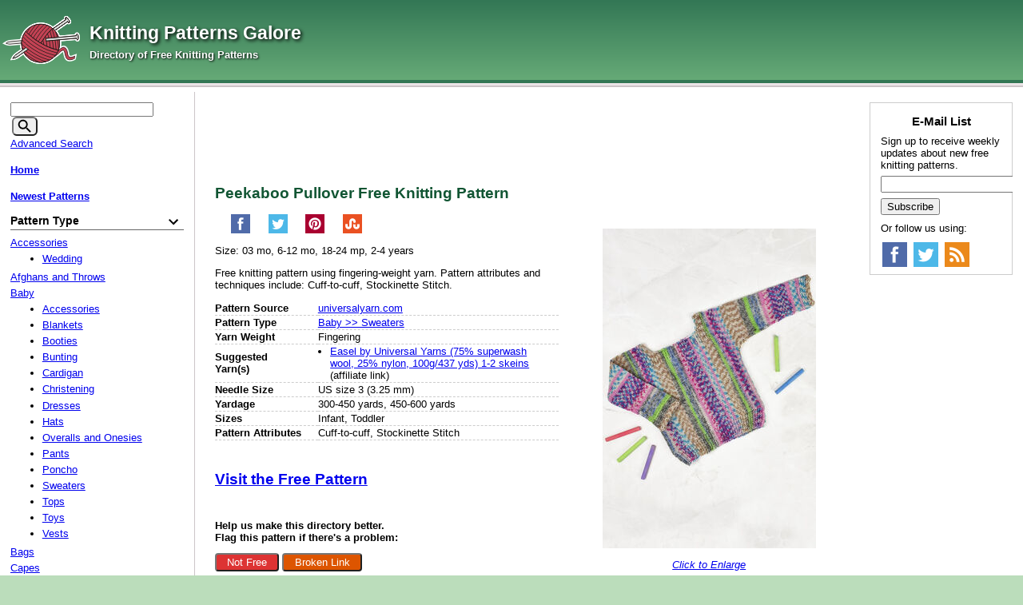

--- FILE ---
content_type: text/html; charset=UTF-8
request_url: https://www.knittingpatternsgalore.com/peekaboo-pullover-19835.html
body_size: 7914
content:
<!DOCTYPE html>
<html>
<head>
	<meta charset="UTF-8">
	<script src="/cart/js/menu.js"></script>
    <link rel="apple-touch-icon" sizes="180x180" href="/favicon/apple-touch-icon.png">
    <link rel="icon" type="image/png" sizes="32x32" href="/favicon/favicon-32x32.png">
    <link rel="icon" type="image/png" sizes="16x16" href="/favicon/favicon-16x16.png">
    <link rel="manifest" href="/favicon/site.webmanifest">
	<meta name="viewport" content="width=device-width, initial-scale=1">
	
	<link rel="stylesheet" href="/cart/images/default.css" type="text/css" />
	<link rel="shortcut icon" href="/favicon.ico" />
	<link rel="alternate" type="application/rss+xml" title="RSS Feed for Knitting Patterns Galore" href="/rss_feed.xml" />

<script type="application/ld+json">
{"datePublished":"2022-12-28T09:05:51","@context":"http://schema.org/","name":"Peekaboo Pullover","url":"https://www.knittingpatternsgalore.com/peekaboo-pullover-19835.html","description":"Size: 03 mo, 6-12 mo, 18-24 mp, 2-4 years. Free knitting pattern. Pattern category: Baby Sweaters. Fingering weight yarn. 300-450 yards|450-600 yards. Features: Cuff-to-cuff, Stockinette Stitch. Easy difficulty level.","@type":"Article","image":"https://www.knittingpatternsgalore.com/cart/photos/19835.jpg"}</script>

<meta property="og:site_name" content="Knitting Patterns Galore">
<meta property="og:type" content="article">
<meta property="og:url" content="https://www.knittingpatternsgalore.com/peekaboo-pullover-19835.html">
<meta property="article:published_time" content="2022-12-28T09:05:51">
<meta property="og:description" content="Size: 03 mo, 6-12 mo, 18-24 mp, 2-4 years. Free knitting pattern. Pattern category: Baby Sweaters. Fingering weight yarn. 300-450 yards|450-600 yards. Features: Cuff-to-cuff, Stockinette Stitch. Easy difficulty level.">
<meta property="og:image" content="https://www.knittingpatternsgalore.com/cart/photos/19835.jpg">
<meta property="og:title" content="Peekaboo Pullover">

<link rel="canonical" href="https://www.knittingpatternsgalore.com/peekaboo-pullover-19835.html" />
	<meta name="keywords" content="baby sweaters, cuff-to-cuff, stockinette stitch, infant size, toddler size, fingering weight yarn, 300-450 yards, 450-600 yards, nylon yarn, wool yarn, universal yarn yarn, us size 3 (3.25 mm), easy knitting pattern, free knitting patterns, knitting patterns, free knitting">
	<meta name="description" content="Size: 03 mo, 6-12 mo, 18-24 mp, 2-4 years. Free knitting pattern. Pattern category: Baby Sweaters. Fingering weight yarn. 300-450 yards|450-600 yards. Features: Cuff-to-cuff, Stockinette Stitch. Easy difficulty level.">
	<title>Knitting Patterns Galore - Peekaboo Pullover</title>

<script>
	(adsbygoogle = window.adsbygoogle || []).push({
		google_ad_client: "ca-pub-2806980138546038",
		enable_page_level_ads: true
	});
</script>

<script>
	(function(i,s,o,g,r,a,m){i['GoogleAnalyticsObject']=r;i[r]=i[r]||function(){
	(i[r].q=i[r].q||[]).push(arguments)},i[r].l=1*new Date();a=s.createElement(o),
	m=s.getElementsByTagName(o)[0];a.async=1;a.src=g;m.parentNode.insertBefore(a,m)
	})(window,document,'script','https://www.google-analytics.com/analytics.js','ga');

	ga('create', 'UA-83774601-1', 'auto');
	ga('send', 'pageview');
</script>

</head>
<body>
<div id="top-gradient"></div>
<div id="wrapper">
<div id="white_background">
<a href="#mobile_nav" class="drifting_menu_link"><img src="/cart/mobile-menu-icon.png" alt="Mobile Menu Icon">Menu</a>
<div id="header">
<div id="title_wrapper">
<a href="/">
<img src="/cart/logo.png" alt="Knitting Patterns Galore" id="title_image" />
<span id="title">Knitting Patterns Galore</span><br>
<span id="tagline">Directory of Free Knitting Patterns</span></a>
</div>
<div id="banner_wrapper">
	<div id="banner">
<!-- Conversant Media 468x60 and 728x90 Banner CODE for Knitting Patterns Galore -->
<script type="text/javascript">
function getWidth(){var myW=0;if(typeof(window.innerWidth)=='number'){myW = window.innerWidth;}else if(document.documentElement&&document.documentElement.clientWidth){myW=document.documentElement.clientWidth;}else if(document.body&&document.body.clientWidth){myW = document.body.clientWidth;}return(myW);}
if (getWidth() > 1152) {
	var vclk_options = {sid:85130,media_id:1,media_type:5,version:"1.4",secure:"on"};
	document.writeln('<scr'+'ipt class="vclk_pub_code" type="text/javascript" src="https://secure.cdn.fastclick.net/js/adcodes/pubcode.min.js?sid=85130&media_id=1&media_type=5&version=1.4&exc=1"></scr'+'ipt><noscr'+'ipt><a href="https://secure.fastclick.net/w/click.here?sid=85130&m=1&c=1" target="_blank"><img src="https://secure.fastclick.net/w/get.media?sid=85130&m=1&tp=5&d=s&c=1&vcm_acv=1.4" width="728" height="90" border="1"></a></noscr'+'ipt>');
}
</script>
<!-- Conversant Media 468x60 and 728x90 Banner CODE for Knitting Patterns Galore --></div>
</div>
<div style="clear:both"></div>
</div>
<div id="top_line"></div>

<div class="colmask threecol">
	<div class="colmid">
		<div class="colleft">
			<div class="col1">
				<div id="top_banner"></div>
				<div class="product_page">
<h1>Peekaboo Pullover Free Knitting Pattern</h1>

			<ul class="socialize">
			
		<li>
			<a href="http://www.facebook.com/sharer.php?u=https%3A%2F%2Fwww.knittingpatternsgalore.com%2Fpeekaboo-pullover-19835.html" aria-label="Share on Facebook" title="Share on Facebook" target="_blank" rel="noopener" onclick="javascript:window.open(this.href,'', 'menubar=no,toolbar=no,resizable=yes,scrollbars=yes,height=600,width=600');return false;"><div class="_24x24facebook"></div></a>
		</li>
		<li>
			<a href="http://twitter.com/share?url=https%3A%2F%2Fwww.knittingpatternsgalore.com%2Fpeekaboo-pullover-19835.html&amp;text=Knitting%20Patterns%20Galore%20-%20Peekaboo%20Pullover" aria-label="Share on Twitter" title="Share on Twitter" target="_blank" rel="noopener" onclick="javascript:window.open(this.href,'', 'menubar=no,toolbar=no,resizable=yes,scrollbars=yes,height=600,width=600');return false;"><div class="_24x24twitter"></div></a>
		</li>
		<li>
			<a href="http://pinterest.com/pin/create/button/?url=https%3A%2F%2Fwww.knittingpatternsgalore.com%2Fpeekaboo-pullover-19835.html&amp;media=http%3A%2F%2Fwww.knittingpatternsgalore.com%2Fcart%2Fphotos%2F19835s.jpg&amp;description=Knitting%20Patterns%20Galore%20-%20Peekaboo%20Pullover" aria-label="Pin on Pinterest" title="Pin on Pinterest" target="_blank" rel="noopener" onclick="javascript:window.open(this.href,'', 'menubar=no,toolbar=no,resizable=yes,scrollbars=yes,height=600,width=600');return false;"><div class="_24x24pinterest"></div></a>
		</li>
		<li>
			<a href="http://www.stumbleupon.com/submit?url=https%3A%2F%2Fwww.knittingpatternsgalore.com%2Fpeekaboo-pullover-19835.html&amp;title=Knitting%20Patterns%20Galore%20-%20Peekaboo%20Pullover" aria-label="Share on StumbleUpon" title="Share on StumbleUpon" target="_blank" rel="noopener" onclick="javascript:window.open(this.href,'', 'menubar=no,toolbar=no,resizable=yes,scrollbars=yes,height=600,width=600');return false;"><div class="_24x24stumbleupon"></div></a>
		</li>
			<div class="clear_both"></div>
			</ul>
<div class="product_image">
	<div>
	<a href="/cart/photos/19835s.jpg" target="_blank"><img src="/cart/photos/19835.jpg" alt="Peekaboo Pullover" id="the_image_itself" /></a>
<div><a href="/cart/photos/19835s.jpg" target="_blank">Click to Enlarge</a></div>
	</div>
	
	<div id="under_image_box"></div>
</div>

<div class="long_desc"><p>Size: 03 mo, 6-12 mo, 18-24 mp, 2-4 years</p><p>Free knitting pattern using fingering-weight yarn. Pattern attributes and techniques include: Cuff-to-cuff, Stockinette Stitch.</p>
	<table border=0 id="pattern_info_table">
		<tr><td width="30%" class="left_cell">Pattern Source</td><td width="70%"><a href="/cartphp/link.php?sku=19835&amp;source=1">universalyarn.com</a></td></tr>
		<tr><td width="30%" class="left_cell">Pattern Type</td><td width="70%">
<a href="/item_type-baby-sweaters.html">Baby &gt;&gt; Sweaters</a>
</td></tr>
		<tr><td class="left_cell">Yarn Weight</td><td>
Fingering
</td></tr>
		<tr><td class="left_cell">Suggested<br>Yarn(s)</td><td><ul>
<li><a href="http://amzn.to/2gYCMMS">Easel by Universal Yarns (75% superwash wool, 25% nylon, 100g/437 yds) 1-2 skeins</a> (affiliate link)</li>
</ul></td></tr>
		<tr><td class="left_cell">Needle Size</td><td>
US size 3 (3.25 mm)
</td></tr>
		<tr><td class="left_cell">Yardage</td><td>300-450 yards, 450-600 yards</td></tr>
		<tr><td class="left_cell">Sizes</td><td>Infant, Toddler</td></tr>
		<tr><td class="left_cell">Pattern Attributes</td><td>Cuff-to-cuff, Stockinette Stitch</td></tr>
	</table>
	<p><h3 id="visit"><a href="/cartphp/link.php?sku=19835">Visit the Free Pattern</a></h3></p>
	<p>
	<strong>
		Help us make this directory better.<br>
		Flag this pattern if there's a problem:
	</strong>
	</p>
	<p>
		<button id="flag-not-free">Not Free</button>
		<button id="flag-broken">Broken Link</button>
	</p>
	<script>
	const flag = function (reason) {
		return function() {
			const button = this;
			button.innerHTML = "Loading...";
			const xhr = new XMLHttpRequest();
			xhr.open("POST", '/cartphp/flag.php', true);
			xhr.setRequestHeader('Content-Type', 'application/x-www-form-urlencoded');
			xhr.send(toPostData({
				"sku": '19835',
				"reason": reason
			}));
			xhr.onload = function() {
				button.innerHTML = "Thank you!";
			};
		}
	};
	document.getElementById('flag-not-free').addEventListener('click', flag('not free'));
	document.getElementById('flag-broken').addEventListener('click', flag('broken link'));

	function toPostData (data) {
		const urlEncodedDataPairs = [];
		for( key in data ) {
			urlEncodedDataPairs.push(encodeURIComponent(key) + '=' + encodeURIComponent(data[key]));
		}

		return urlEncodedDataPairs.join('&');
	}
	</script>
	</div>

<div><h3>Browse Similar Patterns by Category:</h3>
<table cellpadding="2" cellspacing="4" border="0" class="category_paths">
<tr><td colspan="2">
<tr valign=top><td width="35%" style="white-space: nowrap"><b>Pattern Type:</b></td><td width="65%" style="white-space: nowrap"><a href="/item_type-baby.html">Baby</a> >> <a href="/item_type-baby-sweaters.html">Sweaters</a><br /></td></tr>
<tr valign=top><td width="35%" style="white-space: nowrap"><b>Pattern Attributes:</b></td><td width="65%" style="white-space: nowrap"><a href="/attributes-cuff-to-cuff.html">Cuff-to-cuff</a><br /><a href="/attributes-stockinette-stitch.html">Stockinette Stitch</a><br /></td></tr>
<tr valign=top><td width="35%" style="white-space: nowrap"><b>Item Size:</b></td><td width="65%" style="white-space: nowrap"><a href="/size-infant.html">Infant</a><br /><a href="/size-toddler.html">Toddler</a><br /></td></tr>
<tr valign=top><td width="35%" style="white-space: nowrap"><b>Yarn Weight:</b></td><td width="65%" style="white-space: nowrap"><a href="/yarn_weight-fingering.html">Fingering</a><br /></td></tr>
<tr valign=top><td width="35%" style="white-space: nowrap"><b>Yarn Yardage:</b></td><td width="65%" style="white-space: nowrap"><a href="/yardage-300-450-yards.html">300-450 yards</a><br /><a href="/yardage-450-600-yards.html">450-600 yards</a><br /></td></tr>
<tr valign=top><td width="35%" style="white-space: nowrap"><b>Fiber Type:</b></td><td width="65%" style="white-space: nowrap"><a href="/fiber-nylon.html">Nylon</a><br /><a href="/fiber-wool.html">Wool</a><br /></td></tr>
<tr valign=top><td width="35%" style="white-space: nowrap"><b>Yarn Brand:</b></td><td width="65%" style="white-space: nowrap"><a href="/yarn_brand-universal-yarn.html">Universal Yarn</a><br /></td></tr>
<tr valign=top><td width="35%" style="white-space: nowrap"><b>Needle Size:</b></td><td width="65%" style="white-space: nowrap"><a href="/needle_size-us-size-3-325-mm.html">US size 3 (3.25 mm)</a><br /></td></tr>
<tr valign=top><td width="35%" style="white-space: nowrap"><b>Difficulty Level:</b></td><td width="65%" style="white-space: nowrap"><a href="/difficulty-easy.html">Easy</a><br /></td></tr>
</table></div>
<div class="top10">
<h3>Top 10 Knitting Patterns in Baby/Sweaters</h3>
<ol>
<li><a href="/the-chunky-baby-sweater-21474.html">The Chunky Baby Sweater</a></li>
<li><a href="/crayon-stripes-pullover-22384.html">Crayon Stripes Pullover</a></li>
<li><a href="/the-skylar-baby-pullover-21529.html">The Skylar Baby Pullover</a></li>
<li><a href="/soft-ribbed-toddler-pullover-2070.html">Soft Ribbed Toddler Pullover</a></li>
<li><a href="/baby-folkwear-caftan-4298.html">Baby Folkwear Caftan</a></li>
<li><a href="/granny-smith-sweater-pants-and-hat-9856.html">Granny Smith Sweater, Pants and Hat</a></li>
<li><a href="/flagged-broken-link-flagged-broken-link-hooded-pullover-17433.html">Hooded Pullover</a></li>
<li><a href="/thursday-sweater-19236.html">Thursday Sweater</a></li>
<li><a href="/top-down-raglan-baby-pullover-21116.html">Top Down Raglan Baby Pullover</a></li>
<li><a href="/elliot-baby-sweater-22022.html">Elliot Baby Sweater</a></li>

</ol>
</div>
<div id="matched_content"></div></div>
				<div id="bot_banner"></div>
			</div>
			<div class="col2">
				<a name="mobile_nav"></a>
				<div class="nav_heading"><img src="/cart/mobile-menu-icon.png" alt="Mobile Menu Icon">Menu</div>
				<div class="leftcol"><form action="/cartphp/search.php" method="get" id="search_form"><input type="text" name="keyword" size="20" aria-label="Keyword" title="Keyword"/>
			<button type="submit" id="search_button" aria-label="Search">
				<svg class="search-icon">
					<use xlink:href="/cart/images/icons.svg#search"></use>
				</svg>
			</button>
		<input type="hidden" name="action" value="search" /></form>
<div class="menu"><a href="https://www.knittingpatternsgalore.com/cgi-bin/cart/store.cgi?action=search_form">Advanced Search</a></div>
<div class="menu"><a href="/"><b>Home</b></a></div>
<div class="menu"><a href="/new-patterns.html"><b>Newest Patterns</b></a></div>
<div class="box item_type"><div class="menuother menu_sort_field" id="title_item_type">Pattern Type</div>
<ul class="menu_cat_ul" id="ul_item_type">
<li><a href="/item_type-accessories.html">Accessories</a>
<ul class="menu_subcat_ul">
<li><a href="/item_type-accessories-wedding.html">Wedding</a></li>
</ul>
</li>
<li><a href="/item_type-afghans-and-throws.html">Afghans and Throws</a></li>
<li><a href="/item_type-baby.html">Baby</a>
<ul class="menu_subcat_ul">
<li><a href="/item_type-baby-accessories.html">Accessories</a></li>
<li><a href="/item_type-baby-blankets.html">Blankets</a></li>
<li><a href="/item_type-baby-booties.html">Booties</a></li>
<li><a href="/item_type-baby-bunting.html">Bunting</a></li>
<li><a href="/item_type-baby-cardigan.html">Cardigan</a></li>
<li><a href="/item_type-baby-christening.html">Christening</a></li>
<li><a href="/item_type-baby-dresses.html">Dresses</a></li>
<li><a href="/item_type-baby-hats.html">Hats</a></li>
<li><a href="/item_type-baby-overalls-and-onesies.html">Overalls and Onesies</a></li>
<li><a href="/item_type-baby-pants.html">Pants</a></li>
<li><a href="/item_type-baby-poncho.html">Poncho</a></li>
<li><a href="/item_type-baby-sweaters.html">Sweaters</a></li>
<li><a href="/item_type-baby-tops.html">Tops</a></li>
<li><a href="/item_type-baby-toys.html">Toys</a></li>
<li><a href="/item_type-baby-vests.html">Vests</a></li>
</ul>
</li>
<li><a href="/item_type-bags.html">Bags</a></li>
<li><a href="/item_type-capes.html">Capes</a></li>
<li><a href="/item_type-cardigans.html">Cardigans</a></li>
<li><a href="/item_type-collars.html">Collars</a></li>
<li><a href="/item_type-cowls.html">Cowls</a></li>
<li><a href="/item_type-dishcloths.html">Dishcloths</a></li>
<li><a href="/item_type-doll-clothes.html">Doll Clothes</a>
<ul class="menu_subcat_ul">
<li><a href="/item_type-doll-clothes-18-inch-dolls.html">18 inch Dolls</a></li>
</ul>
</li>
<li><a href="/item_type-dresses.html">Dresses</a></li>
<li><a href="/item_type-electronics.html">Electronics</a></li>
<li><a href="/item_type-hats.html">Hats</a>
<ul class="menu_subcat_ul">
<li><a href="/item_type-hats-balaclava.html">Balaclava</a></li>
<li><a href="/item_type-hats-beanie.html">Beanie</a></li>
<li><a href="/item_type-hats-beret.html">Beret</a></li>
<li><a href="/item_type-hats-billed.html">Billed</a></li>
<li><a href="/item_type-hats-bonnet.html">Bonnet</a></li>
<li><a href="/item_type-hats-brim.html">Brim</a></li>
<li><a href="/item_type-hats-children.html">Children</a></li>
<li><a href="/item_type-hats-cloche.html">Cloche</a></li>
<li><a href="/item_type-hats-earflap.html">Earflap</a></li>
<li><a href="/item_type-hats-fancy.html">Fancy</a></li>
<li><a href="/item_type-hats-pixie.html">Pixie</a></li>
<li><a href="/item_type-hats-slouch.html">Slouch</a></li>
<li><a href="/item_type-hats-stocking.html">Stocking</a></li>
<li><a href="/item_type-hats-turban.html">Turban</a></li>
</ul>
</li>
<li><a href="/item_type-headbands.html">Headbands</a></li>
<li><a href="/item_type-holidays.html">Holidays</a>
<ul class="menu_subcat_ul">
<li><a href="/item_type-holidays-christmas.html">Christmas</a></li>
<li><a href="/item_type-holidays-easter.html">Easter</a></li>
<li><a href="/item_type-holidays-halloween.html">Halloween</a></li>
<li><a href="/item_type-holidays-independence-day.html">Independence Day</a></li>
<li><a href="/item_type-holidays-stvalentines-day.html">St.Valentine's Day</a></li>
<li><a href="/item_type-holidays-thanksgiving.html">Thanksgiving</a></li>
</ul>
</li>
<li><a href="/item_type-house-accessories.html">House Accessories</a>
<ul class="menu_subcat_ul">
<li><a href="/item_type-house-accessories-cushions.html">Cushions</a></li>
</ul>
</li>
<li><a href="/item_type-jackets.html">Jackets</a></li>
<li><a href="/item_type-jewelry.html">Jewelry</a></li>
<li><a href="/item_type-kimono.html">Kimono</a></li>
<li><a href="/item_type-maternity.html">Maternity</a></li>
<li><a href="/item_type-mittens-and-gloves.html">Mittens and Gloves</a></li>
<li><a href="/item_type-motifs-and-patterns.html">Motifs and Patterns</a></li>
<li><a href="/item_type-overalls.html">Overalls</a></li>
<li><a href="/item_type-pants.html">Pants</a></li>
<li><a href="/item_type-pets.html">Pets</a>
<ul class="menu_subcat_ul">
<li><a href="/item_type-pets-cats.html">Cats</a></li>
<li><a href="/item_type-pets-dogs.html">Dogs</a></li>
</ul>
</li>
<li><a href="/item_type-poncho.html">Poncho</a></li>
<li><a href="/item_type-rugs.html">Rugs</a></li>
<li><a href="/item_type-scarves.html">Scarves</a></li>
<li><a href="/item_type-shawls.html">Shawls</a>
<ul class="menu_subcat_ul">
<li><a href="/item_type-shawls-wraps.html">Wraps</a></li>
</ul>
</li>
<li><a href="/item_type-shorts.html">Shorts</a></li>
<li><a href="/item_type-shrugs.html">Shrugs</a></li>
<li><a href="/item_type-skirt.html">Skirt</a></li>
<li><a href="/item_type-socks.html">Socks</a>
<ul class="menu_subcat_ul">
<li><a href="/item_type-socks-legwarmers.html">Legwarmers</a></li>
<li><a href="/item_type-socks-slippers.html">Slippers</a></li>
</ul>
</li>
<li><a href="/item_type-sweaters.html">Sweaters</a></li>
<li><a href="/item_type-swimsuits.html">Swimsuits</a></li>
<li><a href="/item_type-tops.html">Tops</a></li>
<li><a href="/item_type-toys.html">Toys</a></li>
<li><a href="/item_type-tunics.html">Tunics</a></li>
<li><a href="/item_type-tutorials.html">Tutorials</a></li>
<li><a href="/item_type-umbrellas.html">Umbrellas</a></li>
<li><a href="/item_type-underwear.html">Underwear</a></li>
<li><a href="/item_type-vests.html">Vests</a></ul>
</div><div class="box style"><div class="menuother menu_sort_field" id="title_style">Style</div>
<ul class="menu_cat_ul" id="ul_style">
<li><a href="/style-boys.html">Boys</a></li>
<li><a href="/style-girls.html">Girls</a></li>
<li><a href="/style-mens.html">Men's</a></ul>
</div><div class="box attributes"><div class="menuother menu_sort_field" id="title_attributes">Pattern Attributes</div>
<ul class="menu_cat_ul" id="ul_attributes">
<li><a href="/attributes-3-quarter-sleeve.html">3-Quarter Sleeve</a></li>
<li><a href="/attributes-3d.html">3D</a></li>
<li><a href="/attributes-a-shape.html">A-shape</a></li>
<li><a href="/attributes-asymmetrical.html">Asymmetrical</a></li>
<li><a href="/attributes-beads.html">Beads</a></li>
<li><a href="/attributes-bias.html">Bias</a></li>
<li><a href="/attributes-boatneck.html">Boatneck</a></li>
<li><a href="/attributes-bobble.html">Bobble</a></li>
<li><a href="/attributes-bottom-up.html">Bottom-Up</a></li>
<li><a href="/attributes-brioche.html">Brioche</a></li>
<li><a href="/attributes-buttons.html">Buttons</a></li>
<li><a href="/attributes-cable.html">Cable</a></li>
<li><a href="/attributes-cables.html">Cables</a></li>
<li><a href="/attributes-chevron.html">Chevron</a></li>
<li><a href="/attributes-circle.html">Circle</a></li>
<li><a href="/attributes-colorwork.html">Colorwork</a></li>
<li><a href="/attributes-cowlneck.html">Cowlneck</a></li>
<li><a href="/attributes-crew-neck.html">Crew Neck</a></li>
<li><a href="/attributes-crochet-finish.html">Crochet Finish</a></li>
<li><a href="/attributes-cropped.html">Cropped</a></li>
<li><a href="/attributes-diagonal.html">Diagonal</a></li>
<li><a href="/attributes-diagonal-shoulder.html">Diagonal Shoulder</a></li>
<li><a href="/attributes-drop-sleeve.html">Drop Sleeve</a></li>
<li><a href="/attributes-drop-stitch.html">Drop stitch</a></li>
<li><a href="/attributes-ear-flaps.html">Ear Flaps</a></li>
<li><a href="/attributes-embroidery.html">Embroidery</a></li>
<li><a href="/attributes-english-rib.html">English Rib</a></li>
<li><a href="/attributes-eyelet-pattern.html">Eyelet pattern</a></li>
<li><a href="/attributes-fair-isle.html">Fair Isle</a></li>
<li><a href="/attributes-felted.html">Felted</a></li>
<li><a href="/attributes-garter-stitch.html">Garter Stitch</a></li>
<li><a href="/attributes-hood.html">Hood</a></li>
<li><a href="/attributes-i-cord.html">I-Cord</a></li>
<li><a href="/attributes-in-the-round.html">In-the-round</a></li>
<li><a href="/attributes-intarsia.html">Intarsia</a></li>
<li><a href="/attributes-lace.html">Lace</a></li>
<li><a href="/attributes-lace-edge.html">Lace edge</a></li>
<li><a href="/attributes-lace-pattern.html">Lace pattern</a></li>
<li><a href="/attributes-leaf-pattern.html">Leaf pattern</a></li>
<li><a href="/attributes-long-sleeve.html">Long Sleeve</a></li>
<li><a href="/attributes-modular.html">Modular</a></li>
<li><a href="/attributes-mosaic.html">Mosaic</a></li>
<li><a href="/attributes-motifs.html">Motifs</a></li>
<li><a href="/attributes-nordic.html">Nordic</a></li>
<li><a href="/attributes-nordic-pattern.html">Nordic pattern</a></li>
<li><a href="/attributes-one-piece.html">One-piece</a></li>
<li><a href="/attributes-oversized-fit.html">Oversized fit</a></li>
<li><a href="/attributes-pocket.html">Pocket</a></li>
<li><a href="/attributes-pompom.html">Pompom</a></li>
<li><a href="/attributes-raglan.html">Raglan</a></li>
<li><a href="/attributes-reversible.html">Reversible</a></li>
<li><a href="/attributes-rib.html">Rib</a></li>
<li><a href="/attributes-ripple.html">Ripple</a></li>
<li><a href="/attributes-round-neckline.html">Round Neckline</a></li>
<li><a href="/attributes-round-yoke.html">Round Yoke</a></li>
<li><a href="/attributes-ruffle.html">Ruffle</a></li>
<li><a href="/attributes-saddle-shoulder.html">Saddle Shoulder</a></li>
<li><a href="/attributes-seamed.html">Seamed</a></li>
<li><a href="/attributes-seamless.html">Seamless</a></li>
<li><a href="/attributes-seed-stitch.html">Seed Stitch</a></li>
<li><a href="/attributes-set-in-sleeve.html">Set-in Sleeve</a></li>
<li><a href="/attributes-shawl-collar.html">Shawl Collar</a></li>
<li><a href="/attributes-short-rows.html">Short Rows</a></li>
<li><a href="/attributes-short-sleeves.html">Short Sleeves</a></li>
<li><a href="/attributes-sideways.html">Sideways</a></li>
<li><a href="/attributes-sleeveless.html">Sleeveless</a></li>
<li><a href="/attributes-slipped-stitches.html">Slipped Stitches</a></li>
<li><a href="/attributes-stockinette-stitch.html">Stockinette Stitch</a></li>
<li><a href="/attributes-stranded.html">Stranded</a></li>
<li><a href="/attributes-stripes.html">Stripes</a></li>
<li><a href="/attributes-textured-pattern.html">Textured pattern</a></li>
<li><a href="/attributes-top-down.html">Top-Down</a></li>
<li><a href="/attributes-turtleneck.html">Turtleneck</a></li>
<li><a href="/attributes-twisted-stitches.html">Twisted Stitches</a></li>
<li><a href="/attributes-v-neck.html">V-neck</a></li>
<li><a href="/attributes-worked-in-sections.html">Worked In Sections</a></li>
<li><a href="/attributes-worked-as-one-piece.html">Worked as One Piece</a></li>
<li><a href="/attributes-worked-in-2-strands-of-yarn.html">Worked in 2 strands of yarn</a></ul>
</div><div class="box size"><div class="menuother menu_sort_field" id="title_size">Item Size</div>
<ul class="menu_cat_ul" id="ul_size">
<li><a href="/size-made-to-measure.html">Made to Measure</a></li>
<li><a href="/size-teen.html">Teen</a></li>
<li><a href="/size-one-size-fits-most.html">One size fits most</a></li>
<li><a href="/size-adult.html">Adult</a></li>
<li><a href="/size-3xs.html">3XS</a></li>
<li><a href="/size-2xs.html">2XS</a></li>
<li><a href="/size-xs.html">XS</a></li>
<li><a href="/size-s.html">S</a></li>
<li><a href="/size-m.html">M</a></li>
<li><a href="/size-l.html">L</a></li>
<li><a href="/size-xl.html">XL</a></li>
<li><a href="/size-2x.html">2X</a></li>
<li><a href="/size-3x.html">3X</a></li>
<li><a href="/size-4x.html">4X</a></li>
<li><a href="/size-5x.html">5X</a></li>
<li><a href="/size-6x.html">6X</a></li>
<li><a href="/size-preemie.html">Preemie</a></li>
<li><a href="/size-infant.html">Infant</a></li>
<li><a href="/size-toddler.html">Toddler</a></li>
<li><a href="/size-children.html">Children</a></ul>
</div><div class="box yarn_weight"><div class="menuother menu_sort_field" id="title_yarn_weight">Yarn Weight</div>
<ul class="menu_cat_ul" id="ul_yarn_weight">
<li><a href="/yarn_weight-any-gauge.html">Any Gauge</a></li>
<li><a href="/yarn_weight-jumbo.html">Jumbo</a></li>
<li><a href="/yarn_weight-cobweb.html">Cobweb</a></li>
<li><a href="/yarn_weight-lace.html">Lace</a></li>
<li><a href="/yarn_weight-light-fingering.html">Light Fingering</a></li>
<li><a href="/yarn_weight-thread.html">Thread</a></li>
<li><a href="/yarn_weight-fingering.html">Fingering</a></li>
<li><a href="/yarn_weight-sport.html">Sport</a></li>
<li><a href="/yarn_weight-dk.html">DK</a></li>
<li><a href="/yarn_weight-worsted.html">Worsted</a></li>
<li><a href="/yarn_weight-aran.html">Aran</a></li>
<li><a href="/yarn_weight-bulky.html">Bulky</a></li>
<li><a href="/yarn_weight-super-bulky.html">Super Bulky</a></li>
<li><a href="/yarn_weight-chunky.html">Chunky</a></ul>
</div><div class="box yardage"><div class="menuother menu_sort_field" id="title_yardage">Yarn Yardage</div>
<ul class="menu_cat_ul" id="ul_yardage">
<li><a href="/yardage-0-150-yards.html">0-150 yards</a></li>
<li><a href="/yardage-150-300-yards.html">150-300 yards</a></li>
<li><a href="/yardage-300-450-yards.html">300-450 yards</a></li>
<li><a href="/yardage-450-600-yards.html">450-600 yards</a></li>
<li><a href="/yardage-600-750-yards.html">600-750 yards</a></li>
<li><a href="/yardage-750-900-yards.html">750-900 yards</a></li>
<li><a href="/yardage-900-1200-yards.html">900-1200 yards</a></li>
<li><a href="/yardage-1200-1500-yards.html">1200-1500 yards</a></li>
<li><a href="/yardage-1500-1800-yards.html">1500-1800 yards</a></li>
<li><a href="/yardage-1800-2100-yards.html">1800-2100 yards</a></li>
<li><a href="/yardage-2100-yards.html">2100 + yards</a></ul>
</div><div class="box fiber"><div class="menuother menu_sort_field" id="title_fiber">Fiber Type</div>
<ul class="menu_cat_ul" id="ul_fiber">
<li><a href="/fiber-acetate.html">Acetate</a></li>
<li><a href="/fiber-acrylic.html">Acrylic</a></li>
<li><a href="/fiber-alpaca.html">Alpaca</a></li>
<li><a href="/fiber-angora.html">Angora</a></li>
<li><a href="/fiber-bamboo.html">Bamboo</a></li>
<li><a href="/fiber-bison.html">Bison</a></li>
<li><a href="/fiber-camel.html">Camel</a></li>
<li><a href="/fiber-cashmere.html">Cashmere</a></li>
<li><a href="/fiber-corn-fiber.html">Corn Fiber</a></li>
<li><a href="/fiber-cotton.html">Cotton</a></li>
<li><a href="/fiber-elastic.html">Elastic</a></li>
<li><a href="/fiber-flax.html">Flax</a></li>
<li><a href="/fiber-hemp.html">Hemp</a></li>
<li><a href="/fiber-linen.html">Linen</a></li>
<li><a href="/fiber-llama.html">Llama</a></li>
<li><a href="/fiber-lurex.html">Lurex</a></li>
<li><a href="/fiber-metallic.html">Metallic</a></li>
<li><a href="/fiber-microfiber.html">Microfiber</a></li>
<li><a href="/fiber-milk-fiber.html">Milk Fiber</a></li>
<li><a href="/fiber-modacrylic.html">Modacrylic</a></li>
<li><a href="/fiber-modal.html">Modal</a></li>
<li><a href="/fiber-mohair.html">Mohair</a></li>
<li><a href="/fiber-nylon.html">Nylon</a></li>
<li><a href="/fiber-polyamid.html">Polyamid</a></li>
<li><a href="/fiber-polyester.html">Polyester</a></li>
<li><a href="/fiber-possum.html">Possum</a></li>
<li><a href="/fiber-qiviut.html">Qiviut</a></li>
<li><a href="/fiber-rayon.html">Rayon</a></li>
<li><a href="/fiber-seacell.html">Seacell</a></li>
<li><a href="/fiber-silk.html">Silk</a></li>
<li><a href="/fiber-soy.html">Soy</a></li>
<li><a href="/fiber-steel.html">Steel</a></li>
<li><a href="/fiber-sugar-cane.html">Sugar Cane</a></li>
<li><a href="/fiber-tencel.html">Tencel</a></li>
<li><a href="/fiber-viscose.html">Viscose</a></li>
<li><a href="/fiber-wire.html">Wire</a></li>
<li><a href="/fiber-wool.html">Wool</a></li>
<li><a href="/fiber-yak.html">Yak</a></ul>
</div><div class="box yarn_brand"><div class="menuother menu_sort_field" id="title_yarn_brand">Yarn Brand</div>
<ul class="menu_cat_ul" id="ul_yarn_brand">
<li><a href="/yarn_brand-bernat.html">Bernat</a></li>
<li><a href="/yarn_brand-berroco.html">Berroco</a></li>
<li><a href="/yarn_brand-brown-sheep.html">Brown Sheep</a></li>
<li><a href="/yarn_brand-caron.html">Caron</a></li>
<li><a href="/yarn_brand-cascade.html">Cascade</a></li>
<li><a href="/yarn_brand-classic-elite.html">Classic Elite</a></li>
<li><a href="/yarn_brand-crystal-palace.html">Crystal Palace</a></li>
<li><a href="/yarn_brand-debbie-bliss.html">Debbie Bliss</a></li>
<li><a href="/yarn_brand-elanncom.html">Elann.com</a></li>
<li><a href="/yarn_brand-fibranatura.html">Fibranatura</a></li>
<li><a href="/yarn_brand-filcolana.html">Filcolana</a></li>
<li><a href="/yarn_brand-garnstudio.html">Garnstudio</a></li>
<li><a href="/yarn_brand-hedgehog-fibres.html">Hedgehog Fibres</a></li>
<li><a href="/yarn_brand-hobbii.html">Hobbii</a></li>
<li><a href="/yarn_brand-katia.html">Katia</a></li>
<li><a href="/yarn_brand-knit-picks.html">Knit Picks</a></li>
<li><a href="/yarn_brand-lana-grossa.html">Lana Grossa</a></li>
<li><a href="/yarn_brand-lily.html">Lily</a></li>
<li><a href="/yarn_brand-lion-brand.html">Lion Brand</a></li>
<li><a href="/yarn_brand-loops-threads.html">Loops & Threads</a></li>
<li><a href="/yarn_brand-lornas-laces.html">Lorna’s Laces</a></li>
<li><a href="/yarn_brand-madelinetosh.html">Madelinetosh</a></li>
<li><a href="/yarn_brand-malabrigo.html">Malabrigo</a></li>
<li><a href="/yarn_brand-manos-del-uruguay.html">Manos del Uruguay</a></li>
<li><a href="/yarn_brand-noro.html">Noro</a></li>
<li><a href="/yarn_brand-patons.html">Patons</a></li>
<li><a href="/yarn_brand-plymouth-yarn.html">Plymouth Yarn</a></li>
<li><a href="/yarn_brand-premier-yarns.html">Premier Yarns</a></li>
<li><a href="/yarn_brand-purl-soho.html">Purl Soho</a></li>
<li><a href="/yarn_brand-red-heart.html">Red Heart</a></li>
<li><a href="/yarn_brand-rowan.html">Rowan</a></li>
<li><a href="/yarn_brand-schachenmayr.html">Schachenmayr</a></li>
<li><a href="/yarn_brand-tahki-yarns.html">Tahki Yarns</a></li>
<li><a href="/yarn_brand-universal-yarn.html">Universal Yarn</a></ul>
</div><div class="box needle_size"><div class="menuother menu_sort_field" id="title_needle_size">Needle Size</div>
<ul class="menu_cat_ul" id="ul_needle_size">
<li><a href="/needle_size-us-36-20-mm.html">US 36 (20 mm)</a></li>
<li><a href="/needle_size-us-size-00-175-mm.html">US Size 00 (1.75 mm)</a></li>
<li><a href="/needle_size-us-size-100-35-mm.html">US Size 100 (35 mm)</a></li>
<li><a href="/needle_size-us-size-000-150-mm.html">US size 000 (1.50 mm)</a></li>
<li><a href="/needle_size-us-size-1075-7-mm.html">US size 10.75 (7 mm)</a></li>
<li><a href="/needle_size-us-size-36-20-mm.html">US size 36 (20 mm)</a></li>
<li><a href="/needle_size-us-size-0000-125-mm.html">US size 0000 (1.25 mm)</a></li>
<li><a href="/needle_size-us-size-0-20-mm.html">US Size 0 (2.0 mm)</a></li>
<li><a href="/needle_size-us-size-1-225mm.html">US Size 1 (2.25mm)</a></li>
<li><a href="/needle_size-us-size-15-25-mm.html">US Size 1.5 (2.5 mm)</a></li>
<li><a href="/needle_size-us-size-2-275-mm.html">US size 2 (2.75 mm)</a></li>
<li><a href="/needle_size-us-size-25-30-mm.html">US Size 2.5 (3.0 mm)</a></li>
<li><a href="/needle_size-us-size-3-325-mm.html">US size 3 (3.25 mm)</a></li>
<li><a href="/needle_size-us-size-4-350-mm.html">US size 4 (3.50 mm)</a></li>
<li><a href="/needle_size-us-size-5-375-mm.html">US size 5 (3.75 mm)</a></li>
<li><a href="/needle_size-us-size-6-40-mm.html">US Size 6 (4.0 mm)</a></li>
<li><a href="/needle_size-us-size-7-450-mm.html">US size 7 (4.50 mm)</a></li>
<li><a href="/needle_size-us-size-8-50-mm.html">US size 8 (5.0 mm)</a></li>
<li><a href="/needle_size-us-size-9-55-mm.html">US size 9 (5.5 mm)</a></li>
<li><a href="/needle_size-us-size-10-60-mm.html">US size 10 (6.0 mm)</a></li>
<li><a href="/needle_size-us-size-105-650-mm.html">US size 10.5 (6.50 mm)</a></li>
<li><a href="/needle_size-700-mm.html">7.00 mm</a></li>
<li><a href="/needle_size-750-mm.html">7.50 mm</a></li>
<li><a href="/needle_size-us-size-11-80-mm.html">US size 11 (8.0 mm)</a></li>
<li><a href="/needle_size-us-size-13-90-mm.html">US Size 13 (9.0 mm)</a></li>
<li><a href="/needle_size-us-size-15-100-mm.html">US size 15 (10.0 mm)</a></li>
<li><a href="/needle_size-us-size-17-120-mm.html">US size 17 (12.0 mm)</a></li>
<li><a href="/needle_size-1275-mm.html">12.75 mm</a></li>
<li><a href="/needle_size-us-size-19-150mm.html">US Size 19 (15.0mm)</a></li>
<li><a href="/needle_size-us-size-35-190-mm.html">US Size 35 (19.0 mm)</a></li>
<li><a href="/needle_size-us-size-50-2500-mm.html">US Size 50 (25.00 mm)</a></ul>
</div><div class="box season"><div class="menuother menu_sort_field" id="title_season">Season</div>
<ul class="menu_cat_ul" id="ul_season">
<li><a href="/season-fall-winter.html">Fall - Winter</a></li>
<li><a href="/season-spring-summer.html">Spring - Summer</a></ul>
</div><div class="box difficulty"><div class="menuother menu_sort_field" id="title_difficulty">Difficulty Level</div>
<ul class="menu_cat_ul" id="ul_difficulty">
<li><a href="/difficulty-beginner.html">Beginner</a></li>
<li><a href="/difficulty-easy.html">Easy</a></li>
<li><a href="/difficulty-intermediate.html">Intermediate</a></li>
<li><a href="/difficulty-experienced.html">Experienced</a></ul>
</div><div class="box about"><div class="menuother menu_sort_field" id="title_about">About</div>
<ul class="menu_cat_ul" id="ul_about">
<li><a href="/about-advertise-with-us.html">Advertise with Us!</a></li>
<li><a href="/about-legal.html">Legal</a></ul>
</div><div class="menu"><a href="https://www.knittingpatternsgalore.com/cgi-bin/cart/store.cgi?action=submit_content" class="menu"><b>Submit a Pattern</b></a></div>
<div class="menu"><a href="https://www.knittingpatternsgalore.com/cgi-bin/cart/store.cgi?action=contact" class="menu"><b>Contact Us</b></a></div>
<div class="menu"><a href="/rss_feed.xml">RSS</a></div>
</div>
			</div>
			<div class="col3">
				
<form method="post" action="/cgi-bin/cart/store.cgi" class="right_box">
	<input type="hidden" name="action" value="subscribe">
	<h4>E-Mail List</h4>
	Sign up to receive weekly updates about new free knitting patterns.<br>
	<input type="text" name="email"><br>
	<input type="submit" value="Subscribe">
<div>Or follow us using:</div>
<div>
	<a href="https://www.facebook.com/knittingpatternsgalore" title="Facebook Page"><div class="_32x32facebook"></div></a>
	<a href="https://twitter.com/knitting_galore" title="Twitter"><div class="_32x32twitter"></div></a>
	<a href="/rss_feed.xml" title="RSS Feed"><div class="_32x32rss"></div></a>
</div>
</form>
<div id="rightscraper"></div>
			</div>
		</div>
	</div>
</div>

<div id="bottom_line"></div>
<div id="footer">
<h4>Social Media:</h4>
<div>
	<a href="https://www.facebook.com/knittingpatternsgalore" title="Facebook Page"><div class="_32x32facebook"></div></a>
	<a href="https://twitter.com/knitting_galore" title="Twitter"><div class="_32x32twitter"></div></a>
	<a href="/rss_feed.xml" title="RSS Feed"><div class="_32x32rss"></div></a>
</div>
<p>The knitting patterns and photographs displayed on these pages are the intellectual property of their respective copyright owners. If you wish to use the patterns or photographs in any way, you must contact the copyright owners for permission.</p>
<p>Everything else is copyright &copy; Knitting Patterns Galore. All rights reserved. <a href="/privacypolicy.html">Privacy Policy</a></p>
</div>
</div>
</div>
<script src="/cart/adserve.js"></script>
<script async src="//pagead2.googlesyndication.com/pagead/js/adsbygoogle.js"></script>
</body>
</html>


--- FILE ---
content_type: text/html; charset=utf-8
request_url: https://www.google.com/recaptcha/api2/aframe
body_size: 264
content:
<!DOCTYPE HTML><html><head><meta http-equiv="content-type" content="text/html; charset=UTF-8"></head><body><script nonce="Wmai6Qn-QisD5r16AEHk-g">/** Anti-fraud and anti-abuse applications only. See google.com/recaptcha */ try{var clients={'sodar':'https://pagead2.googlesyndication.com/pagead/sodar?'};window.addEventListener("message",function(a){try{if(a.source===window.parent){var b=JSON.parse(a.data);var c=clients[b['id']];if(c){var d=document.createElement('img');d.src=c+b['params']+'&rc='+(localStorage.getItem("rc::a")?sessionStorage.getItem("rc::b"):"");window.document.body.appendChild(d);sessionStorage.setItem("rc::e",parseInt(sessionStorage.getItem("rc::e")||0)+1);localStorage.setItem("rc::h",'1768374169999');}}}catch(b){}});window.parent.postMessage("_grecaptcha_ready", "*");}catch(b){}</script></body></html>